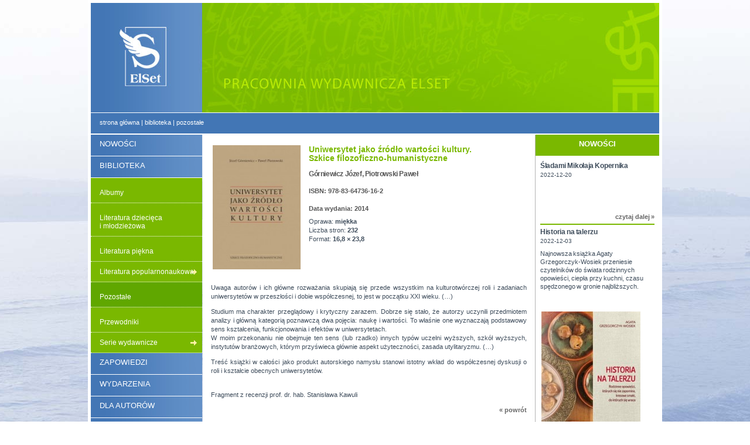

--- FILE ---
content_type: text/html
request_url: https://wydawnictwo.elset.pl/?p=books&id=158&cat=13
body_size: 5115
content:
<!DOCTYPE html PUBLIC "-//W3C//DTD XHTML 1.0 Transitional//EN"
    "http://www.w3.org/TR/xhtml1/DTD/xhtml1-transitional.dtd">


<html xmlns="http://www.w3.org/1999/xhtml" xml:lang="pl" lang="pl">

<head>
  <title>Pracownia Wydawnicza ElSet Elżbieta Skóra</title>
  <meta http-equiv="content-type" content="text/html; charset=utf-8" />
  <meta name="description" content="Wydawnictwo o charakterze regionalnym, specjalizujące się w opracowaniach edytorskich, redakcyjnych i graficznych powierzonych materiałów.  Szeroki zakres prac (od inicjacji wydawniczej po druk i oprawę), również tematycznie – albumy, monografie i opracowania naukowe. Przygotowanie materiałów reklamowych dla firm i instytucji (foldery, katalogi, broszury, papiery firmowe, plakaty).">
  <meta name="keywords" content="wydawnictwo,książki,regionalne,bardovski,naukowe,przewodniki,dtp,warmia,mazury,mapy" />
  <meta content="index,follow" name="robots"/>
  <meta content="document" name="resource-type"/>
  <meta content="Global" name="distribution"/>
  <meta content="archive" name="googlebot"/>
  <meta content="Kamart" name="Author"/>
<!--[if lt IE 7.]>
<script defer type="text/javascript" src="js/pngfix.js"></script>
<![endif]-->
<link rel="stylesheet" href="css/base.css" type="text/css" id='stylelink'/>
<link rel="stylesheet" href="js/lb/lightbox.css" type="text/css" />
<script language="JavaScript" type="text/javascript">
/*<![CDATA[*/
 function myOnload()
    {
     x=document.getElementsByTagName('li');
     for (i=0;i<x.length;i++)
        {
        x[i].onmouseover=function() {
            this.style.borderBottomColor='Yellow';
            }
        x[i].onmouseout=function () {
            this.style.borderBottomColor='';
            }
        }
     var category='13';
     if(category!='') menu_startup(category);
    }
 function galeria(folder)
    {
        window.open('galeria.php?d='+folder,'Galeria','fullscreen');
    }
/*]]>*/
</script>
<script language="JavaScript1.2" src="js/index.js" type="text/javascript"></script>
<script type="text/javascript" src="js/lb/lightbox.js"></script>
</head>

<body>

<div id='kontener'>
<div id='header'></div>
<div id='path_bar'>
<div class='path'><a href='?p='>strona główna</a>&nbsp;|&nbsp;<a href='?p=books&cat='>biblioteka</a>&nbsp;|&nbsp;<a href='?p=books&cat=13'>pozostałe</a>&nbsp;&nbsp;&nbsp;
</div>
<!--<div style='float:right;text-align=right;margin-right:15px;'>
      <form name=szukaj id=szukaj action='' method='get'>
       <input type='text' value='' name='q' id='q' /> <input type='button' onClick='this.form.submit();' value='szukaj' class='in_be'/>
      <input type='hidden' name='p' value='' />
      </form>
</div>-->
</div>
<div id='menubar_left'>

<div class='menuitem'><a name='nowosci' href='?p=news'>NOWOŚCI</a></div>
<div class='menuitem'><a name='nowosci' href="?p=bib&cat=">BIBLIOTEKA</a></div>
<div class='opened' id='sub_biblioteka'>
<div class='podkategoria' parents='0' id='kat1'><a href='?p=books&cat=1'>Albumy</a></div>
<div class='podkategoria' parents='0' id='kat9'><a href='?p=books&cat=9'>Literatura dziecięca i&nbsp;młodzieżowa</a></div>
<div class='podkategoria' parents='0' id='kat10'><a href='?p=books&cat=10'>Literatura piękna</a></div>
<div class='podkategoria pasek_prawy' onclick='toggle("childtoid3")'>Literatura popularnonaukowa</div>
<div class='child closed' id='childtoid3'><div class='podkategoria' parents='0;3' id='kat4'><a href='?p=books&cat=4'>Dokumenty historyczne</a></div>
<div class='podkategoria' parents='0;3' id='kat5'><a href='?p=books&cat=5'>Monografie historyczne</a></div>
<div class='podkategoria' parents='0;3' id='kat6'><a href='?p=books&cat=6'>Monografie tematyczne</a></div>
<div class='podkategoria' parents='0;3' id='kat7'><a href='?p=books&cat=7'>Roczniki historyczne</a></div>
<div class='podkategoria' parents='0;3' id='kat8'><a href='?p=books&cat=8'>Studia historyczne</a></div>
</div><div class='podkategoria' parents='0'  id='kat13'><a href='?p=books&cat=13'>Pozostałe</a></div>
<div class='podkategoria' parents='0' id='kat11'><a href='?p=books&cat=11'>Przewodniki</a></div>
<div class='podkategoria pasek_prawy' onclick='toggle("childtoid12")'>Serie wydawnicze</div>
<div class='child closed' id='childtoid12'><div class='podkategoria' parents='0;12' id='kat25'><a href='?p=books&cat=25'>Rocznik Medyczny</a></div>
<div class='podkategoria' parents='0;12' id='kat31'><a href='?p=books&cat=31'>Rolnictwo Ekologiczne</a></div>
<div class='podkategoria' parents='0;12' id='kat26'><a href='?p=books&cat=26'>Studia Mrągowskie</a></div>
<div class='podkategoria' parents='0;12' id='kat30'><a href='?p=books&cat=30'>Vademecum Radnego</a></div>
<div class='podkategoria' parents='0;12' id='kat27'><a href='?p=books&cat=27'>Z Antycznego Świata</a></div>
</div>
</div>
<div class='menuitem'><a name='zapowiedzi' href='?p=anno'>ZAPOWIEDZI</a></div>
<div class='menuitem'><a name='wydarzenia' href='?p=events'>WYDARZENIA</a></div>
<div class='menuitem'><a name='dlaautorow' href='?p=fa'>DLA AUTORÓW</a></div>
<div class='menuitem'><a name='kontakt' href='?p=ff'>KONTAKT</a></div>
</div>
<div id='tresc'>

<table name="book_info" class="book_title">
    <tr>
        <td class="book_cover_container">
            <a href='ksiazki/158_978_83_64736_16_2.jpg' rel='lightbox' title='Okładka'> <img src='ksiazki/_thumb/158_978_83_64736_16_2.jpg' width='150px' align='left' style='margin-right:10px;'/></a>
        </td>
        <td>
            <h2>Uniwersytet jako źródło wartości kultury.<br />
Szkice filozoficzno-humanistyczne</h2><h3>Górniewicz Józef, Piotrowski Paweł</h3><h4>ISBN: 978-83-64736-16-2</h4><h4>Data wydania: 2014</h4>Oprawa: <strong>miękka</strong><br />Liczba stron: <strong>232</strong><br />Format: <strong>16,8 × 23,8</strong><br /></div>
        </td>
    </tr>
</table><div style='display:block; clear:both; padding-top:10px;'><p align="justify">Uwaga autor&oacute;w i ich gł&oacute;wne rozważania skupiają się przede wszystkim na kulturotw&oacute;rczej roli i zadaniach uniwersytet&oacute;w w przeszłości i dobie wsp&oacute;łczesnej, to jest w początku XXI wieku. (&hellip;)</p><p align="justify">Studium ma charakter przeglądowy i krytyczny zarazem. Dobrze się stało, że autorzy uczynili przedmiotem analizy i gł&oacute;wną kategorią poznawczą dwa pojęcia: naukę i wartości. To właśnie one wyznaczają podstawowy sens kształcenia, funkcjonowania i efekt&oacute;w w uniwersytetach. <br />W moim przekonaniu nie obejmuje ten sens (lub rzadko) innych typ&oacute;w uczelni wyższych, szk&oacute;ł wyższych, instytut&oacute;w branżowych, kt&oacute;rym przyświeca gł&oacute;wnie aspekt użyteczności, zasada utylitaryzmu. (&hellip;)</p><p align="justify">Treść książki w całości jako produkt autorskiego namysłu stanowi istotny wkład do wsp&oacute;łczesnej dyskusji o roli i kształcie obecnych uniwersytet&oacute;w.</p><p align="justify"><br />Fragment z recenzji prof. dr. hab. Stanisława Kawuli</p></div>
      <div style='width:100%;text-align:right;margin-bottom:5px;margin-top:10px;'>
      <strong> <a onclick='history.back();' style='cursor:pointer;'>&laquo; powrót</a></strong></div>
      



</div>


<div id='right_bar'>

<!--<div id='zapowiedzi_title'>NOWOŚCI</div>
<div class='zapowiedz'>
[NEWS]
</div>-->
<div id='zapowiedzi_title'>NOWOŚCI</div>
<div class='zapowiedz'>
<div class='tytul'>Śladami Mikołaja Kopernika</div>
    <div class='data'>2022-12-20</div><p style="text-align: center">&nbsp;</p><p>&nbsp;</p><div style='width:100%;text-align:right;margin-bottom:5px;margin-top:10px;'> <strong><a href=?p=news&id=161>czytaj dalej &raquo;</a></strong></div><div style='width:100%;height: 2px;text-align:right;margin-bottom:5px;margin-top:5px;background-color:#7ab800;'></div><div class='tytul'>Historia na talerzu</div>
    <div class='data'>2022-12-03</div><p>Najnowsza książka Agaty Grzegorczyk-Wosiek przeniesie czytelnik&oacute;w do świata rodzinnych opowieści, ciepła przy kuchni, czasu spędzonego w gronie najbliższych.</p><p>&nbsp;</p><p>&nbsp;<img src="https://wydawnictwo.elset.pl/ksiazki/_thumb/303_978_83_66075_93_1.jpg" alt="" /></p><div style='width:100%;text-align:right;margin-bottom:5px;margin-top:10px;'> <strong><a href=?p=news&id=160>czytaj dalej &raquo;</a></strong></div><div style='width:100%;height: 2px;text-align:right;margin-bottom:5px;margin-top:5px;background-color:#7ab800;'></div><div class='tytul'>Zapomniana Wielka Wojna. 1914–1918. Ziemia olecka</div>
    <div class='data'>2021-06-01</div><div style='width:100%;text-align:right;margin-bottom:5px;margin-top:10px;'> <strong><a href=?p=news&id=155>czytaj dalej &raquo;</a></strong></div>
</div>

<div id='zapowiedzi_title'>ZAPOWIEDZI</div>
<div class='zapowiedz'>
<div class='tytul'>Joanna Żamejć Dary Laimy</div>
    <div class='data'>2021-08-23</div><p>Mamy nadzieję ucieszyć wielbicieli prozy Joanny Żamejć, że już 10 września do sprzedaży trafi trzecia i kończąca cykl część powieści magiczno-histotycznej &ndash; Dary Laimy.</p><div style='width:100%;text-align:right;margin-bottom:5px;margin-top:10px;'> <strong><a href=?p=anno&id=54>czytaj dalej &raquo;</a></strong></div><div style='width:100%;height: 2px;text-align:right;margin-bottom:5px;margin-top:5px;background-color:#7ab800;'></div><div class='tytul'>Elementarz warmiński II wydanie !!!</div>
    <div class='data'>2019-03-14</div><div style='width:100%;text-align:right;margin-bottom:5px;margin-top:10px;'> <strong><a href=?p=anno&id=52>czytaj dalej &raquo;</a></strong></div>
</div>

<div id='zapowiedzi_title'>WYDARZENIA</div>
<div class='zapowiedz'>
<div class='tytul'>Joanna Żamejć ponownie odwiedzi Olsztyn !!! </div>
    <div class='data'>2019-07-03</div><p>&nbsp;</p><p>&nbsp; &nbsp;Autorka wychowana w stolicy Warmii i Mazur, w Olsztynie. Studiowała w Wyższej Szkole Pedagogicznej w Olsztynie kierunek bibliotekoznawstwo. Wydane książki to &quot;Nawr&oacute;cenie wiedźmy&quot; nagroda czytelnik&oacute;w w roku 2016 Literacka Nagroda&nbsp; Warmii i Mazur &quot;Wawrzyn&quot; . Druga część &quot;Perkunowe wyroki&quot;, to kontynuacja historii o litewskiej raganie, jej przyjaciołach i dzieciach. Pisarka zapowiada trzeci tom, zamykający opowieść o losach bohater&oacute;w z grodu nad Alną.</p><p>&nbsp; Przyjedzie do Olsztyna w dn.<strong> 22&nbsp; - 29 września oraz 26 listopad - 1 grudzień 2019</strong>. W tym czasie zachęcamy do organizowania spotkań z autorką. Ze względu na duże zainteresowanie prosimy o szybką rezerwację dat spotkania!&nbsp;&nbsp;Czas spędzony wsp&oacute;lnie z autorką będzie na pewno ciekawy i pełen niezapomnianych wrażeń.</p><p>&nbsp; Zachęcamy wszystkich do organizowania spotkań&nbsp; - poznanie ludzi pi&oacute;ra uczy odbioru literatury, rozumienia sztuki, a czasem zachęca do podjęcia własnych pr&oacute;b pisarskich.&nbsp;</p><p>&nbsp; Na spotkaniach można kupić książki w promocyjnej cenie.&nbsp;</p><h1>Nie czekajcie zanim ktoś Was wyprzedzi !!! Zgłaszajcie swoje&nbsp; terminy .&nbsp;</h1><p>&nbsp;</p><div style='width:100%;text-align:right;margin-bottom:5px;margin-top:10px;'> <strong><a href=?p=events&id=140>czytaj dalej &raquo;</a></strong></div><div style='width:100%;height: 2px;text-align:right;margin-bottom:5px;margin-top:5px;background-color:#7ab800;'></div><div class='tytul'>Promocja książki "100 wybitnych postaci Warmii i Mazur w stulecie niepodległości Polski". Zapraszamy!!!</div>
    <div class='data'>2019-06-14</div><div style='width:100%;text-align:right;margin-bottom:5px;margin-top:10px;'> <strong><a href=?p=events&id=141>czytaj dalej &raquo;</a></strong></div>
</div>

</div>


<div id='stopka'>Pracownia Wydawnicza ElSet Elżbieta Skóra, ul. Lipowa 15, 10-065 Olsztyn<br />
tel.+48 89 534 99 25, fax +48 89 534 07 85<br />
</div>
<div id='ciastka' style='text-align:center;background-color:silver;padding: 5px;'>
    Wykorzystujemy pliki cookies, aby nasz serwis lepiej spełniał Państwa oczekiwania. <br />
Można zablokować zapisywanie cookies, zmieniając ustawienia przeglądarki. <br />
<a href='img/cookies.jpg' target='_blank'>Tutaj</a> znajdą Państwo dodatkowe informacje.
</div>
</div>
<div class='creator'>&copy;&nbsp;Pracownia Wydawnicza ElSet • Projekt: ElSet, kamart • CMS coding: <a href="http://www.kamart.eu" target="_blank" title="CMS coding" rel='NOFOLLOW'>kamart.eu</a></div>
<script>
add2lb();
</script>

<script type="text/javascript">
var gaJsHost = (("https:" == document.location.protocol) ? "https://ssl." : "http://www.");
document.write(unescape("%3Cscript src='" + gaJsHost + "google-analytics.com/ga.js' type='text/javascript'%3E%3C/script%3E"));
</script>
<script type="text/javascript">
try {
var pageTracker = _gat._getTracker("UA-7870932-4");
pageTracker._trackPageview();
} catch(err) {}
</script>
</body>

</html>


--- FILE ---
content_type: text/css
request_url: https://wydawnictwo.elset.pl/css/base.css
body_size: 2355
content:
/* niebieski: #4376B5;
   zielony: #7ab800;
   */
	body {
		margin:0px;
        padding:0px;
		background:white;
        background-image:url(/img/background.jpg);
		background-repeat:no-repeat;
		background-position:top center;
	    background-attachment: fixed;
		font-family:Verdana, Tahoma, Arial, sans-serif;
		font-size:11px;
		color:#3e4c5b;
	}
    a{
      text-decoration: none;
      color:#666;
    }

    h2{
      font-size: 1.3em;
      /*color:#689933;*/
      color:#7ab800;
      margin-top:0px;
    }

    h3{
    font-size: 1.1em;
    color: #555;
    }


    h4{
      font-size: 1em;
      color:#555;;
    }

    h5{
      font-size: 0.9em;
      color:#555;
    }

    #bk{
      position: absolute;
      width:990px;
      height:650px;
      top: 0;
      left:50%;
      background-image:url(/img/bg.jpg);
      background-repeat:no-repeat;
	  background-position:top;
      margin-left: -495px;
      z-index:1;
    }

    #kontener{
    position: relative;
      width:970px;
      height:auto;
      top: 0;
      /*background-image:url(/img/kontbg_gray.png);*/
      background-image:url(/img/kontbg_gray_white.png);
      background-repeat:repeat-y;
	  background-position:top left;
      margin: 0 auto;
      z-index:5;
      border: 5px solid white;
    }
    #header{
      width:970px;
      height:187px;
      background: url(/img/header_green.jpg) no-repeat top;
    }
    #header1{
      width:970px;
      height:140px;
      background: url(/img/header_green1.jpg) no-repeat top;
    }
    #path_bar{
      /*width:950px;*/
      width:100%;
      height:25px;
      padding-left:0px;
      padding-top:10px;
      color: white;
      background-color: #4276B5;
      border-bottom: 2px solid white;
      border-top: 1px solid white;
    }

    .path{
      padding-left:15px;
      text-align:left;
      float:left;
    }

    #path_bar a{
    text-decoration: none;
    color: white;
    }


    #cien{
      position: absolute;
      background-image: url(img/cien.png);
      background-position: top;
      background-repeat: no-repeat;
      top:50%;
      left:50%;
      width:813px;
      height: 621px;
      margin-top: -304px;
      margin-left: -400px;
      z-index:2;
    }

/* klasy i identyfikatory menu bocznego - lewego */

  #menubar_left{  /* kontener menu */
  position: relative;
  left: 0px;
  width: 190px;
  min-height: 100px;
  background-color: #fff;
  padding:0;
  margin:0;
  float:left;
  }

  #menubar_left ul{
  margin:0px;
  padding:3px 0px 0px 0px;
  }

  #menubar_left li{ /* pozycje menu */
  display: block;
  cursor:pointer;
  height:36px;
  color:white;
  width:165px;
  padding-left:25px;
  padding-top:0px;
  padding-bottom:0px;
  padding-right:0px;
  margin:0px;
  border-bottom:3px solid white;
  border-top:0px;
  background: url(/img/menu_back.jpg) no-repeat top left;
  font-size: 1.2em;
  font-weight: bold;
  letter-spacing: 0.1em;
  }

  #menubar_left .menuitem{ /* pozycje menu wersja div*/
  display: block;
  cursor:pointer;
  height:36px;
  color:white;
  width:175px;
  padding-left:15px;
  padding-top:0px;
  padding-bottom:0px;
  padding-right:0px;
  margin:0px;
  border-bottom:1px dotted white;
  border-top:0px;
  background: url(/img/menu_back.jpg) no-repeat top left;
  /*background: url(/img/menu_back1.jpg) no-repeat top left;*/
  font-size: 1.2em;
  font-weight: normal;
  /*letter-spacing: 0.1em;*/
  }

  #menubar_left a{
  display:block;
  margin:0px;
  border:0px;
  padding-top: 8px;
  padding-bottom:0px;
  padding-left:0px;
  padding-right:0px;
  color: white;
  vertical-align: middle;
  text-decoration: none;
  }


  #menubar_left a:hover{
  color: Yellow;
  }

  .closed{           /* submenu zamkni�te */
  display: none;
  }

  .opened{          /* submenu otwarte */
  display: block;
  }

  #menubar_left div.submenu{    /* pozycje submenu */
  background-color: #7ab800;
 /* background-color: #689933; */
  background-image: none;
  height:30px;
  cursor:pointer;
  color:white;
  width:165px;
  padding-left:25px;
  padding-top:0px;
  padding-bottom:0px;
  padding-right:0px;
  margin:0px;
  border-bottom:1px dotted white;
  border-top:0px;
  font-size: 1.2em;
  font-weight: normal;
  letter-spacing: 0.1em;
  }


  #menubar_left div.podkategoria{    /* pozycje submenu */
  background-color: #7ab800;
  cursor:pointer;
  color:white;
  padding-left:15px;
  padding-top:10px;
  padding-bottom:10px;
  padding-right:0px;
  margin:0px;
  border-bottom: 1px dotted white;
  border-top:0px;
  font-size: 1.1em;
  font-weight: normal;
  /*letter-spacing: 0.1em;*/
  }


  #menubar_left .child{
padding-left: 1px;
/*background-color: #7ab800;*/
border-left: 5px solid #F7A906;
  }

.pasek_prawy{
background: url(/img/dot.jpg) no-repeat right;
}

/* koniec menu */

    #tresc{
    width:539px;
    /*width:750px;*/
    min-height:500px;
    /*background-color: #fff;*/
    float:left;
    /*border-right: 1px solid black;*/
    margin-bottom: 5px;
    padding-left:15px;
    padding-top: 15px;
    padding-right: 15px;
	 /*background-image: url(/img/corner_green.jpg);*/
	 background-position: center bottom;
	 background-repeat: no-repeat;
	 line-height: 1.4em;
    }

    #tresc h1{
      font-size: 1.9em;
      /*color:#7ab800;*/
      color:#689933;
      margin-top:0px;
      line-height: 1.2em;
    }

    #tresc h2{
      font-size: 1.3em;
      color:#7ab800;
      /*color:#689933;*/
      margin-top:0px;
    }
    #tresc h2 a{
      text-decoration: none;
      /*font-size: 1.3em;*/
      /*color:#689933;*/
		color: #7ab800;
    }

    #tresc h3{
    font-size: 1.1em;
    color: #555;
    margin-top: 7px;
    margin-left: 0px;
    margin-right: 7px;
    margin-bottom: 9px;
    letter-spacing: -0.3pt;
    line-height: 1.3em;
}

    #tresc h3.ntytul{
    /*color: #689933;*/
    color: #7ab800;
    }


    #tresc h4{
      font-size: 1em;
      color:#555;
      margin-bottom: 7px;
    }

    #tresc h5{
      font-size: 0.9em;
      color:#555;
      margin-bottom: 7px;
    }

    #tresc .norm{
      font-size: 8pt;
      font-weight: normal;
      color:#555;
      margin: 7px;
    }

    #tresc img{
      border:0px;
      margin-right:10px;
    }

    #tresc img.cover{
      margin-right:10px;
      float:left;
    }

    #tresc a{
    font-weight: bold;
    }


  /* prawa lista*/
  #right_bar{
    width:211px;
    background-color:transparent;
    min-height: 400px;
    float: left;
    margin-bottom: 10px;
  }
  #zapowiedzi_title{
    width:100%;
    height: 28px;
    /*background-color:#689933; */
    background-color:#7ab800;
    /*background-color:#FFBF48;*/
    color:white;
    text-align: center;
    font-weight: bold;
    font-size: 1.2em;
    margin-top:0px;
    padding-top:8px;
  }

  .zapowiedz{
    display:block;
    margin-top:10px;
    padding-left: 8px;
    padding-right: 8px;
    min-height: 120px;
	line-height: 1.3em;
    text-align: left;
    word-spacing:-0.05em;
    /*background-color: Silver;*/
}

  .zapowiedz .tytul{
    /*color:#7ab800;*/
    display:block;
    font-size:1.1em;
    margin-top:0px;
    margin-bottom:5px;
    font-weight: bold;
    width:100%;
    letter-spacing: -0.2pt;
    /*white-space: pre;*/
}
  .zapowiedz .data{
    /*color:#7ab800;*/
    display:block;
    line-height: 0.8em;
    margin-top:5px;
    margin-bottom:10px;
    clear:both;
    width:100%;
    font-size:0.9em;
  }

  .zapowiedz img{
    padding-right: 5px;
    padding-bottom:5px;
  }


  #stopka{
    display:block;
    width:100%;
    clear: both;
    border-top:1px solid black;
    border-bottom:1px solid black;
    padding-top:8px;
    padding-bottom:8px;
    /*background-color: #9CC82F;*/

    background-color: #7ab800;
    /*background-color: #353535;*/
    text-align: center;
    font-size:1em;
    font-weight: bold;
    line-height:1.4em;
    margin-bottom:0px;
    color: #fff;
  }

    .notka{
      position: relative;
      margin-left:155px;
      margin-top:40px;
      width:154px;
      text-align: justify;
      letter-spacing:0.01em;
      word-spacing:0.01em;
      white-space: normal;
      line-height: 1.3em;
      font-size: 90%;
}

.creator{
  width:970px;
  margin-left:auto;
  margin-right:auto;
  font-size: 8pt;
  text-align:center;
  padding-top:3px;
  padding-right:10px;
  padding-bottom:7px;
  margin-bottom:10px;
  color:#7ab800;
  background-color: white;
}

#tresc .book_title{
    border: 0px;
    vertical-align: top;
}

#tresc .book_title tr, td{
    vertical-align: top;
}


--- FILE ---
content_type: application/javascript
request_url: https://wydawnictwo.elset.pl/js/index.js
body_size: 864
content:
 function menu_startup(kat)
    {
     chi=document.getElementById('kat'+kat);
     chi.style.backgroundColor='#60A700';
     attrib=chi.attributes['parents'].value;
     parents=attrib.split(';');
     parents.shift();
     if(parents.length>0)
        {
         for(key in parents)
            {
             d=document.getElementById('childtoid'+parents[key])
             klasy=d.className;
             n=klasy.replace("closed","opened");
             d.className=n;

            }
        }
    }

 function toggleMenu(id)
    {
     x=document.getElementById(id);
     klasy=x.className;
     if(klasy.indexOf('opened') == -1)
        {
        b=klasy.replace("closed","opened");
        }
     else
        {
        b=klasy.replace("opened","closed");
        }
     //alert(b);
     x.className=b;
    }

  function toggle(id)
    {
     x=document.getElementById(id);
     klasy=x.className;
     if(klasy.indexOf('opened') == -1)
        {
        b=klasy.replace("closed","opened");
        }
     else
        {
        b=klasy.replace("opened","closed");
        }
     //alert(b);
     x.className=b;
    }

 function add2lb()
    {
     x=document.getElementById('tresc');
     imglst=x.getElementsByTagName('img');
     for(i=0;i<eval(imglst.length);i++)
        {
         imgattr=imglst[i].attributes;
         tr=0
         for(j=0;j<imgattr.length;j++)
            {
             if((imgattr[j].name=='alt') && (imgattr[j].value=='lightbox'))
                {
                  imglst[i].onclick= function () {
                                              firelb(this);
                                              };
                  imglst[i].style.cursor='pointer';
                  break;
                }
            }
        }
    }
 function firelb(obraz)
    {
     dd=new Image();
     dd.src=obraz.src;
     dd.title=obraz.title;
     anode=document.createElement('a');
     anode.setAttribute('href',dd.src);
     anode.setAttribute('title',dd.title);
     anode.href=dd.src;
     anode.appendChild(dd);
     showLightbox(anode);
    }
 function setCookie(c_name,value,expiredays)
{
var exdate=new Date();
exdate.setDate(exdate.getDate()+expiredays);
document.cookie=c_name+ "=" +escape(value)+
((expiredays==null) ? "" : ";expires="+exdate.toGMTString());
}
function getCookie(c_name)
{
if (document.cookie.length>0)
  {
  c_start=document.cookie.indexOf(c_name + "=");
  if (c_start!=-1)
    {
    c_start=c_start + c_name.length+1;
    c_end=document.cookie.indexOf(";",c_start);
    if (c_end==-1) c_end=document.cookie.length;
    return unescape(document.cookie.substring(c_start,c_end));
    }
  }
return "";
}
